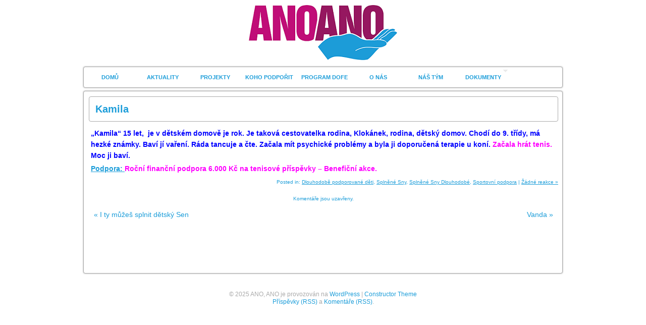

--- FILE ---
content_type: text/css
request_url: https://www.anoano.eu/wp-content/themes/constructor/style.css
body_size: 5441
content:
/*  
Theme Name: Constructor
Theme URI: http://code.google.com/p/wp-constructor/
Description: Wordpress Constructor Theme for those who want to create a unique blog design quickly and effortlessly (many layouts, configured colors, custom fonts and slideshow, etc). Start build your own theme from <a href="themes.php?page=functions.php">settings page</a>.
Version: 1.6.5
Author: Anton Shevchuk
Author URI: http://anton.shevchuk.name/
Tags: fixed-width, one-column, two-columns, three-columns, threaded-comments, custom-colors, custom-header, theme-options, left-sidebar, right-sidebar
License: GNU General Public License, v2 (or newer)
License URI: http://www.gnu.org/licenses/old-licenses/gpl-2.0.html

	This theme was designed and built by Anton Shevchuk,
	whose blog you will find at http://anton.shevchuk.name/

*/

html,body,
div,pre,code,
dl,dt,dd,ul,ol,li,
h1,h2,h3,h4,h5,h6,
form,fieldset,legend,input,button,textarea,
p,blockquote,th,td{margin:0;padding:0;}
table{border-collapse:collapse;border-spacing:0;}
fieldset,img{border:0;}
caption,th{text-align:left;}
input,button,textarea,select,optgroup,option{font-family:inherit;font-size:inherit;font-style:inherit;font-weight:inherit;}
input,button,textarea,select{*font-size:100%;}

body {
    /*min-width:1000px;*/
    font: 62.5%/1.5em Arial,Helvetica,sans-serif;
}

hr {
    border: 0;
    height: 1px;
	clear:both;
	margin-bottom: 1em;
}
h1,h2,h3,h4,h5,h6 {clear:both}
h1 {font-size:2.0em; margin:12px 0}
h2 {font-size:1.8em; margin:12px 0}
h3 {font-size:1.6em; margin:8px  0}
h4 {font-size:1.4em; margin:8px  0}
h5 {font-size:1.2em; margin:6px  0}
h6 {font-size:1.2em; margin:4px  0}

section, header, article, footer, aside {
    display:block;
}
pre {
    font-size:1.0em;
    line-height:1.4em;
    white-space: pre-wrap; /* css-3 */
    word-wrap: break-word; /* Internet Explorer 5.5+ */
}

blockquote{ padding-left:6px }
dl { font-size:1.2em;}
dt { font-weight:700 !important; }
dd { }
del { text-decoration: line-through; }
table {
	border-collapse: collapse;
	border-spacing: 0;
}
a {
    outline:none;
    text-decoration:none;
}
a img {
	border: none;
}
.aligncenter,
div.aligncenter {
    display: block;
    margin-left: auto;
    margin-right: auto;
}
.alignleft, .left { float: left }
.alignright, .right { float: right }
.clear { clear:both }
.empty { height:0 }
.hide  { display:none }

/*Images*/
img.size-auto, img.size-full, img.size-large, img.size-medium, .attachment img {
    height: auto;
    max-width: 100%;
}

/*Autogenerate styles*/
.categories {}
.cat-item {}
.current-cat{}
.current-cat-parent {}
.pagenav {}
.page_item {}
.current_page_item {}
.current_page_parent {}
.blogroll {}
.linkcat{}

.wp-caption {}
.wp-caption-text {}
.gallery-caption {}
/*/Autogenerate styles*/
/*Layout*/
/*#wrapheader,#wrapper,#wrapfooter*/
.wrapper { 
    width:100%
}
#header,#slideshow,#content,#footer{
    clear:both;
    margin:0 auto
}
#container {
    margin:0;
	float:left;
    min-height:360px
}
#content {
    overflow:hidden;
}
/* Right Sidebar */
#sidebar {
    float:left;
}
/* Left Sidebar */
#extra {
    float:left;
}
/*/Layout*/

/*Theme*/
/*Header*/
#header {
    position: relative
}
	#title {
	    position:absolute;
	    display:block;
	    width:100%;
	    text-transform: uppercase;
	    margin:0 auto
	}
	#name {
        height:100%;
	    margin:0;
	    padding:0;
	}
	#description {
	    display:block;
	    margin:0;
	    padding:0 8px;
	}
	#header a {
	    display:block;
	}

*+html #header {
    position:relative;
    z-index:300;
}

#slideshow {
    padding:2px;
}

#menu {
    font-size:1.1em;
    text-align:left;
    position:absolute;
    z-index:301;
    overflow:visible;
}
#menu ul.menu {
    margin: 0 10px;
}
#menu li {
    float: left;
    position:relative;
    list-style:none;
}

#menu li.indicator {
    cursor:pointer;
    background-image: url('images/arrows.png');
    background-repeat: no-repeat;
    background-position: 98% -106px; /* 8-bit indexed alpha png. IE6 gets solid image only */
}
	#menu li:hover.indicator    { background-position: 98% -161px }
	#menu li li.indicator       { background-position: 98%    6px }
	#menu li li:hover.indicator { background-position: 98%  -49px }

#menu ul div {
    display:none;
}

#menu ul ul {
    z-index:302;
    top:40px;
    left:0;
    position:absolute;
    zoom:1;
	display:none;
	height:auto;
    min-width:122px;
    width:auto !important; /*IE fix*/
    width:122px;
    margin-left:-1px !important;
}
* html #menu ul ul {
    width:1px;
}
#menu ul ul ul {
    z-index:303;
    top:10px;
    left: 98%;
}
#menu li li {
    float:none;
    width:auto;
}
* html #menu li li {
    width:120px
}

#menu li a,
#menu li span{
    text-align:center;
    white-space: nowrap;
    display:block;
    padding:0 8px;
    font-weight:700 !important;
    min-width:104px;
    width:auto !important; /*IE fix*/
    width:104px;
    height:40px;
    line-height:40px
}
/* 2-th level reset */
#menu li li a {
    text-align:left;
    padding:0 24px 0 16px;
	min-width:80px;
    width:auto !important; /*IE fix*/
    width:80px;
    border:0
}

#rss a {
    text-indent:16px;
    background-image:url('images/feed-icon-16x16.png');
    background-repeat:no-repeat;
    background-position:8px 50%;
}
/*/Header*/
/*Sidebar*/
aside {
    /*padding:0 0 6px 6px;*/
	padding:1px;
    font-size:1.4em;
    line-height:1.4em
}
aside h3{
    font-size:1.4em;
    padding:4px
}    
aside a {
    padding:0;
}
aside a:hover {
    text-decoration:underline
}
aside .tagcloud {
    padding:0px 16px
}
aside ul ul{
    margin:2px;
    padding:0 0 0 4px;
}
aside li {
    margin:2px;
    list-style:none;
}
aside li li li {
    padding:2px 2px 2px 6px;
    list-style:circle inside;
}
/*/Sidebar*/

/*Article*/
article {
    clear:both;
    overflow: hidden;
    position:relative;
    padding:10px;
}

article > h1,
article > h2,
article > h3,
article header h1,
article header h2,
article header h3 {
    margin:0;
    font-weight:700 !important;
    font-size:2em;
    line-height:1.4em;
}
article > h1 a,
article > h2 a,
article header h1 a,
article header h2 a{
    display:block;
    padding:10px 12px;
}
article > h1,
article > h2,
article > h3,
article header, .pagetitle {
    margin-bottom: 8px
}

article > p, 
article .entry {
    font-size:1.4em;
    line-height:1.6em;
    padding:4px;
    overflow:hidden;
}
article .entry h1,
article .entry h2,
article .entry h3,
article .entry h4,
article .entry h5,
article .entry h6,
article .entry ul,
article .entry ol {
    margin-left:12px;
} 
article .entry p{
    margin-bottom:4px
}

article > p a,
article .entry a,
article footer a{
    text-decoration:underline;
}

article .entry img.alignleft {
    margin: 0 4px 4px 0
}

article .entry img.alignright {
    margin: 0 4px 0 4px
}

article .entry ol,
article .entry ul {
    padding-left:20px
}

article .entry li ol,
article .entry li ul {
    padding-left:6px
}

article .entry ul {
    list-style:circle
}

article .entry li {
    padding:2px;
}

article .gallery {
	margin: 0 auto 18px;
}
article .gallery .gallery-item {
	float: left;
	margin-top: 0;
	text-align: center;
	width: 33%;
}
article .gallery .gallery-caption {
    font-size:0.8em;
	margin: 0 0 12px;
}
article .gallery dl {
	margin: 0;
}
article .gallery img {
    border-width:2px;
    border-style:solid;
	padding:4px;
}
article .gallery br+br {
	display: none;
}

article .pages {
    padding:8px 0;
    margin:8px 0;
    clear:both;
}
article .more-link {

}
article .social {
    overflow:hidden;
    clear:both;
    margin:4px 0;
}
    article .social a {
        background:url('images/social.png') no-repeat 0 0 ;
        display:block;
        float:right;
        width:48px;
        height:48px;
        text-indent:-9999%;
    }
    .social a.twitter { background-position: 0 0; }
    .social a.twitter:hover { background-position: 0 100%; }
    .social a.facebook { background-position: -48px 0; }
    .social a.facebook:hover { background-position: -48px 100%; }
    .social a.delicious { background-position: -96px 0; }
    .social a.delicious:hover { background-position: -96px 100%; }
    .social a.reddit { background-position: -144px 0; }
    .social a.reddit:hover { background-position: -144px 100%; }
    .social a.vkontakte { background-position: -192px 0; }
    .social a.vkontakte:hover { background-position: -192px 100%; }
    .social a.digg { background-position: -240px 0; }
    .social a.digg:hover { background-position: -240px 100%; }
    .social a.mixx { background-position: -288px 0; }
    .social a.mixx:hover { background-position: -288px 100%; }
    .social a.stumbleupon { background-position: -336px 0; }
    .social a.stumbleupon:hover { background-position: -336px 100%; }
    .social a.google { background-position: -384px 0; }
    .social a.google:hover { background-position: -384px 100%; }
    .social a.memori { background-position: -432px 0; }
    .social a.memori:hover { background-position: -432px 100%; }

article footer {
    overflow:hidden;
    clear:both;
    text-align: right;
}
/* for big external images */
article .crop {
	position:relative;
    overflow:hidden;
}
article .crop img {
    position:absolute;
	border:0;
	padding:0;
}

.sticky {

}

/*Attachments*/
.attachment-list {
    
}
.attachment-list.preview {
    overflow:hidden;
}
.attachment-list.preview li{
    list-style:none;
    float:left;

}
.attachment-list.image {

}
.attachment-list.video {

}
.attachment-list.application {

}
/*/Attachments*/
/*/Post*/
/*Author*/ 
.author dl {
    overflow: hidden;
    margin:8px 0;
}
.author dt {
    float: left;
    clear: left;
    width: 160px;
    font-weight: bold;
    text-align: right;
    padding:4px;
}
.author dd {
    padding:4px;
    width: 290px;
    margin:0 0 0 170px;
}
.author .persona {
    margin-left: 6px !important;
}

.author dt, .author dd {
    padding: 2px 5px;
    border-width:0 0 1px 0;
    border-style:solid;
}

/*/Author*/
/*Simple*/
.simple .title {
    border-width:0 0 1px 0;
    border-style:solid;
}
/*/Simple*/
/*Tile*/
.tile {
    
}
.tile > div {
    width:33.3%;
    float:left;
    clear:none;
}
.tile article {
    position:relative;
    min-width:328px;
    height:328px;
    margin:4px;
    padding:0;
}

.tile header {
    width:100%;
    z-index:10;
    position:absolute;
    top:8px;
    left:0;
    text-align:left;
    text-indent:6px;
    margin:0;
}

.tile header h2 a {
    padding:2px 4px;
}
.tile a {
    display:block;
}

.tile .thumbnail {
    z-index:0;
    width:320px;
    height:320px;
    margin:4px auto;
}

.tile footer {
    z-index:10;
    bottom:8px;
    position:absolute;
    left:0;
    height:32px;
    width:100%;
}
.tile footer .date{
    font-size:1.4em;
    text-indent:0.8em;
    padding:0;
    float:left;
    line-height:32px;
}
.tile footer .comments {
    float:right;
}
.tile footer .comments a{
    margin:4px 6px 0 0;
    padding: 5px 8px;
    text-align:center;
    width:14px;
    height:14px;
}
/*/Tile*/
/*Tiles*/
.tiles {
    overflow:hidden;
    clear:none;
    position:relative;
    width:128px;
    height:128px;
    float:left;
    margin:0 6px 10px 6px;
}
.tiles .thumbnail {
    width:128px;
    height:128px;
}
.tiles .announce {
    display:none;
    width:128px;
    height:128px;
}
    .tiles .announce a{
        display:block;
        margin:4px;
        width:128px;
        height:128px;
        font-size:1em;
    }
    .tiles .announce span{
        display:block;
        margin:0 0 4px 0;
        font-size:0.8em;
    }
.tiles.next a{
    font-size:1.8em;
    display:block;
    height:128px;
    line-height:128px;
    text-align:center;
}
/*/Tiles*/
/*Column*/
.column #container {
    overflow: hidden
}
.column section {
    width:33.3%;
    float:left;
    clear:none;
}
.column article {
    margin:4px;
    padding:4px;
}
/*/Column*/
/*List*/
.list {

}
.list .title {
    text-shadow: 0 -1px 1px rgba(0,0,0,0.25);
	box-shadow: 0 1px 2px rgba(0,0,0,0.5);
	-moz-box-shadow: 0 1px 2px rgba(0,0,0,0.5);
	-webkit-box-shadow: 0 1px 2px rgba(0,0,0,0.5);
}
.list .title h2 {
	background-image:url(images/alert-overlay.png);
	background-repeat:repeat-x;
    min-height:40px;
}
.list .title h2 a {
    padding:6px 12px;
}
.list .date {
    position:absolute;
    top:12px;
    right:12px;
	font-size:1.2em;
	font-weight:600;
}

.list .thumb.alignleft {
    margin:4px 8px 4px 0 !important;
}
.list .thumb.alignright {
    margin:4px 0 4px 8 !important;
}
/*/List*/
/*Navigation*/
.navigation {
    overflow: hidden;
    font-size:1.4em;
    clear:both;
}
.navigation .alignleft a,
.navigation .alignright a{
    display:block;
    width:auto;
    height:32px;
    line-height:32px;
    margin:0 20px
}
.wp-pagenavi {
    text-align:center;
    margin:8px 0;
    padding:8px;
	clear: both;
}

.wp-pagenavi a, .wp-pagenavi span {
	text-decoration: none;
	padding: 3px 5px;
	margin: 2px;
}

.wp-pagenavi span.current {
	font-weight: bold;
}

/*/Navigation*/
/*Widgets*/
.widget {}
.widget h3 {
    padding:0 4px 0 8px;
    line-height:2em
}
.widget a:hover{
    text-decoration:underline
}
.widget ul {
    /*padding:0 0 0 4px;*/
}
.widget li {
    padding:2px;
    list-style:none;
}
.widget li li {
    padding:2px 2px 2px 6px;
    list-style:circle inside;
}

.widget_text {}
.widget_text .textwidget{
    padding:0 2px
}

.widget_tag_cloud div {
    padding:0 2px
}
.widget_tag_cloud a {
    line-height:100%;
}
.widget_rss {}
.widget_rss li {
    overflow:hidden;
}
.widget_rss li .rsswidget {
    font-weight:700;
    display:block;
    text-decoration:underline;
}

.widget_rss .rss-date {
    font-style:italic;
    margin:2px 0;
    /*font-size:0.8em;*/
}
.widget_rss .rssSummary {
    padding:2px 0;
}
.widget_rss cite {
    float:right;
}

#content-widget {
    clear:both;
    overflow:hidden;
    margin:0 0 10px 0
}
    #content-widget .widget {
        float:left;
        width:30%;
        padding:4px 8px;
    }
/*/Widgets*/
/*Search*/
#searchform {
    width:200px;
    margin:12px auto
}
#searchform label {
	display:block;
}
#s {
    width:140px;
}
#searchsubmit {
    cursor:pointer;
    width:30px;
    height:30px;
    background: url(images/lens.png) 3px 3px no-repeat;
    text-indent:-1000px;
    display:inline;
    line-height:0px;
}

#menusearchform {
    width:134px;
    height:40px;
}
#menusearchform .s {
	z-index:301;
	position:absolute;
	top:0;
	left:2px;
	height:30px;
	font-size:18px;
	line-height:40px;
	padding-left:28px;
	width:96px;
    background-image: url(images/lens.png);
	background-position:4px 8px;
	background-repeat: no-repeat;
}
#menusearchform .default {
    /*font-size:16px !important;
    line-height:36px;*/
}
/*/Search*/
/*Form*/
input, select, textarea {
    font-size:1.2em;
    padding: 4px;
    border-width:1px;
    border-style:solid;
}
fieldset{
    border-width:1px;
    border-style:solid;
    padding: 8px;
    margin: 8px 0;
}
textarea {width: 98%}


/*/Form*/
/*Table*/
table {
    border-collapse:collapse;
	border-spacing:0;
    border-width:1px;
    border-style:solid;
	margin: 0 -1px 24px 0;
	text-align: left;
	width: 100%;
}
table caption {
    font-weight:700;
    padding-left: 24px;
}
th {
	color: #888;
	font-size: 12px;
	font-weight: bold;
	line-height: 18px;
}
tr td {
    border-top-width:1px;
    border-top-style:solid;
}
.entry th {
	padding: 9px 24px;
}
.entry tr td {
	padding: 6px 24px;
}
aside th {
    text-align:center;
}
/*/Table*/
/*Comments*/
#respond {
    clear:both
}
#comments {
    padding:0 8px;
    margin:8px 0
}
#comments h3 {
    padding:8px
}
.commentlist {
    text-align: justify
}
.commentlist li {
    margin: 0 0 10px 0;
    padding: 5px 5px 10px 10px;
    list-style: none;
    clear:both;
}
.commentlist ul {
    clear:both
}
.commentlist ul.children{
    margin-top:10px;
}
.commentlist li li {
    margin: 0 -4px 1px 0
}
.commentlist li .avatar { 
    float: right;
    padding: 2px;
    background: #fff;
    border-width:1px;
    border-style:solid;
    border-radius: 2px;
    -moz-border-radius: 2px;
    -khtml-border-radius: 2px;
    -webkit-border-radius: 2px
}
.commentlist p {
    font-size:1.2em;
    margin: 10px 5px 10px 0
}
.children {
    padding: 0
}
.nocomments {
    text-align: center;
}
.comment-author{
    font-size:1.2em
}
.comment-meta a,
.comment-meta a:hover{
    text-decoration:none
}
.reply {
    clear:both;
}
#commentform {
    margin: 5px 10px 0 0
}

#commentform input {
    min-width: 170px;
    padding: 2px;
    margin: 5px 5px 1px 0
}

#commentform textarea {
    width: 100%;
}
#commentform .comment-form-comment label {
    display:none;
}
#commentform #submit {
    cursor:pointer
}
#commentform p {
    margin: 5px 0
}
#commentform p.submit {
    margin: 5px 0 0 0;
	text-align:right;
}
.bypostauthor {
    /*CSS Rules are generated in css.php*/
}
/*/Comments*/

/*Footer*/
#footer {
    clear:both;
    padding: 20px 0;
    margin: 0 auto;
    font-size:1.2em;
}
#footer .widget {
    list-style:none;
    width:200px;
    float:left;
    margin: 0 0 0 12px
}

#footer .copy{
    padding:14px 0 0 0;
    text-align:center
}
/*/Footer*/
/*Feed*/
.feed-icon {
    position:absolute;
    top:16px;
    right:24px;
    padding-right:20px !important;
    display:block;
    font-size:0.6em;
	line-height:18px;
    background:url('images/feed-icon-16x16.png') no-repeat 100% 50%;
    border:0 !important;
}
/*/Feed*/
/*Smiles*/
.wp-smiley {
    border:0 !important;
    padding:0 !important;
}
/*/Smiles*/
/*Caption*/
.wp-caption {
    text-align: center;
    padding-top: 4px;
    margin: 10px;
    border-width: 2px;
    border-style: solid;
}
.wp-caption img {
    margin: 0 !important;
    padding: 0 !important;
    border: 0 none !important;
}
.wp-caption p.wp-caption-text {
    font-size: 1em;
    line-height: 17px;
    padding: 4px 0;
    text-indent:0;
    margin: 0
}
.wp-smiley {
	margin:0;
}
/*/Caption*/
/*Calendar*/
#wp-calendar {
    
}
#wp-calendar caption{
    padding:4px 0;
    font-weight:700;
}
#wp-calendar th {
    border:0;
    padding:4px;
    text-align:center;
    width:2em;
}
#wp-calendar td {
    text-align:center;
    padding:0;
    height:2em;
    /*width:2em;*/
    border:0
}
#wp-calendar tbody a{
    display:block;
    font-weight:700;
    border:0;
    padding:4px 2px;
}
#wp-calendar tbody a:hover{
    text-decoration:none
}
#wp-calendar #today {  
    font-weight:700;
}
/*/Calendar*/
/*Slideshow*/
.wp-sl {
    position:relative;
    overflow:hidden;
    width:100%;
    height:100%;
    border:0;
}

.wp-sl span.prev, .wp-sl span.next {
    z-index:200;
    position:absolute;
    top:10px;
    display:block;
    width:9px;
    cursor:pointer;
    height:25px;
    line-height:23px;
    text-align:center;
}

.wp-sl span.prev {
    left:4px;
}
.wp-sl span.next {    
    right:4px;
}
.wp-sl span.more {    
    display:block;
}

.wp-sl div {
    top:0;
    left:0;
    position:absolute;
    width:100%;
    height:100%;
}

.wp-sl a.title {
    top:8px;
    position:absolute;
    z-index:10;
    display:block;
    width:100%;
    height:34px;
    padding:0 12px;
    font-size:1.6em;
    font-weight:900 !important;
    line-height:34px;
    
    text-indent:28px;
    text-transform:uppercase;
    text-shadow: 0 -1px 1px rgba(0,0,0,0.25);
}

.wp-sl img {
    top:0;
    left:0;
    position:absolute;
    z-index:5;
    border-width:0 1px 0 0;
    border-style:solid;    
}
.wp-sl p {
    bottom:6px;    
    right:4px;
	padding:6px;
    width:64%;
    position:absolute;
    z-index:10;
    text-indent:8px;
    text-align:justify
}
/*/Slideshow*/
/*Templates*/
/*Archive*/
.archive table {
    margin:10px auto;
    width:90%;
}
.archive table th{
    padding:0;
}
.archive table td{
    padding:0;
    text-align:center;
}
.archive table a{
    padding:4px;
    text-align:center;
    display:block;
}
/*/Archive*/
/*/Templates*/
/*Buttons*/
.button, .button:visited {
	background-image:url(images/alert-overlay.png) !important; /* important requried by IE for opacity elements*/
	background-repeat: repeat-x; 
	display: inline-block; 
	padding: 2px 10px; 
	text-decoration: none;
	
	text-shadow: 0 -1px 1px rgba(0,0,0,0.25);
	box-shadow: 0 1px 2px rgba(0,0,0,0.5);
	-moz-box-shadow: 0 1px 2px rgba(0,0,0,0.5);
	-webkit-box-shadow: 0 1px 2px rgba(0,0,0,0.5);
	
	border-bottom: 1px solid rgba(0,0,0,0.25);
	position: relative;
	cursor: pointer;
	
	font-size: 14px;
	font-weight: bold;
	line-height: 13px;
}
	.button:hover { background-color: #111; color: #fff; }
	.button:active { top: 1px; }
	
/*/Buttons*/
/*/Theme*/

/* optional rounded corners for browsers that support it */
article .entry .crop,
article .entry img,
.commentlist li,
.wp-caption,
 input, select, textarea,
.button, .button:visited {
	border-radius: 2px; 
	-moz-border-radius: 2px; 
    -khtml-border-radius: 2px;
	-webkit-border-radius: 2px;
}

--- FILE ---
content_type: text/css
request_url: https://www.anoano.eu/wp-content/uploads/constructor/cache/style.css
body_size: 2105
content:
/*generated 2025-04-05 10:30*/


body {
    background-color:#fff;
    font-family:Verdana,Geneva,sans-serif;

}

body,
a { color:#1c9dd9 }

hr { background-color: #bf0d78 }

h1,h2,h3,h4,h5,h6 {    font-family:Verdana,Geneva,sans-serif;}

h1,
h2 { color:#bf0d78 }
h3,
h4 { color:#bf0d78 }
h5,
h6 { color:#1c9dd9 }

pre {    font-family:Verdana,Geneva,sans-serif;}

a:hover { color:#bf0d78 }
table {
    border-color:#aaa;
}
table caption {
    color:#bf0d78;
}
th {
    color:#bf0d78;
}
tr td {
    border-top-color:#aaa;
}
tr.odd td {
	background: #ffffff;
}


/*Colors*/
/* text colors */
.color0 { color:#fff }

.color1 { color:#bf0d78 }
.color2 { color:#bf0d78 }
.color3 { color:#1c9dd9 }

.color4 { color:#1c9dd9 }
.color5 { color:#aaa }

.color6 { color:#fff  }
.color7 { color:#ffffff }

.color8 { color:#aaa  }
.color9 { color:#999 }

/* borders colors */
.bcolor0 { border-color:#fff }

.bcolor1 { border-color:#bf0d78 }
.bcolor2 { border-color:#bf0d78 }
.bcolor3 { border-color:#1c9dd9 }

.bcolor4 { border-color:#1c9dd9 }
.bcolor5 { border-color:#aaa }

.bcolor6 { border-color:#fff  }
.bcolor7 { border-color:#ffffff }

.bcolor8 { border-color:#aaa  }
.bcolor9 { border-color:#999 }

/* background colors */
.bgcolor0 { background-color:#fff }

.bgcolor1 { background-color:#bf0d78 }
.bgcolor2 { background-color:#bf0d78 }
.bgcolor3 { background-color:#1c9dd9 }

.bgcolor4 { background-color:#1c9dd9 }
.bgcolor5 { background-color:#aaa }

.bgcolor6 { background-color:#fff  }
.bgcolor7 { background-color:#ffffff }

.bgcolor8 { background-color:#aaa  }
.bgcolor9 { background-color:#999 }
/*/Colors*/

/*Form*/
input, select, textarea {
    color:#1c9dd9;
    border-color: #aaa;
    background-color:#fff
}

input:active, select:active, textarea:active {
    border-color:#1c9dd9;
    background-color:#ffffff
}

input:focus, select:focus, textarea:focus {
    border-color:#1c9dd9;
    background-color:#ffffff
}

fieldset{
    border-color: #aaa
}
/*/Form*/
/*CSS3*/
::selection {
    background: #bf0d78;
    color:#fff
}
::-moz-selection {
    background: #bf0d78;
    color:#fff
}
.opacity {
    background-color:#fff
}
.shadow {
    box-shadow: 0px 0px 3px #aaa;
    -moz-box-shadow: 0px 0px 3px #aaa;
    -webkit-box-shadow: 0px 0px 3px #aaa
}
.box {
    border-color:#aaa;
    border-style:solid;
    border-width:1px;
    border-radius: 4px;
    -moz-border-radius: 4px;
    -khtml-border-radius: 4px;
    -webkit-border-radius: 4px
}#menu {
    -moz-border-radius: 4px;
    -webkit-border-radius: 4px;
    -khtml-border-radius: 4px;
    border-radius: 4px;
    border:#aaa solid 1px;
}
/*/CSS3*/
/*Layout*/
#body {
    
}
#wrapheader {
    
}
    #header {
        background-image: url('https://www.anoano.eu/wp-content/uploads/constructor/themes/current/hlavicka-webu-6.png');
background-repeat: no-repeat;
background-position: center top;

    }

#wrapcontent {
    
}
    #content {
        
    }

#header,#content,#footer{
        width:950px;
}

.layout-left #container {
    width:709px;
    margin-left:240px;
    border-left:1px dotted #aaa;
}
.layout-left #sidebar {
    margin-left:-950px !important;
}
.layout-two #container {
    width:588px;
    margin-left:120px;
    border-left:1px dotted #aaa;

    margin-right:240px;
    border-right:1px dotted #aaa;
}
.layout-two #sidebar {
    margin-left:-240px;
}
.layout-two #extra {
    margin-left:-950px;
}
.layout-two-right #container {
    width:588px;

    margin-right:362px;
    border-right:1px dotted #aaa;
}
.layout-two-right #sidebar {
    margin-left:-362px;
    border-right:1px dotted #aaa;
}
.layout-two-right #extra {
    margin-left:-120px;
}
.layout-two-left #container {
    width:588px;
    margin-left:362px;
    border-left:1px dotted #aaa;
}
.layout-two-left #sidebar {
    margin-left:-950px;
    border-right:1px dotted #aaa;
}
.layout-two-left #extra {
    margin-left:-710px;
}
.layout-right #container {
    width:710px;
    margin-right:240px;
    border-right:1px dotted #aaa;
}
.layout-right #sidebar {
    margin-left:-240px;
}.layout-none #container {
    border:0;
    margin:0;
    width:950px
}

#sidebar{
    width:236px;
    
}
#extra {
    width:116px;
    background-image: url('https://www.anoano.eu/wp-content/uploads/constructor/themes/current/paper018.jpg');
background-repeat: repeat;
background-position: left top;

}

#wrapfooter{
    
}
    #footer{
        width:950px;
        
    }
/*/Layout*/
/*Header*/
#header {
	height: 180px;
	text-align: center top
}
#header #name a {
    font-family:Verdana,Geneva,sans-serif;
    font-size:64px;
    line-height:64px;
    font-weight:800;
    color:#333;
    text-transform:uppercase;
}
#header #description {
    font-family:Verdana,Geneva,sans-serif;
    font-size:14px;
    line-height:14px;
    font-weight:600;
    color:#000000;
    text-transform:uppercase;
}
#name a, #description {
    font-size:0px;
    text-indent:-9000px;
}
#name a {
    display:block;
    height:100%;
}
#header #title {
    text-align:center;top:0;
}

#menu { right:0;bottom:0;margin-bottom: 6px;width:950px; }
    #menu ul ul { border: 1px solid #aaa;}
    #menu li li { background-color:#fff  }
    #menu li:hover { background-color:#ffffff }
    
    #menu .current_page_item a,
    #menu .current-cat a{
        color:#bf0d78
    }
    #menu .current_page_item li a,
    #menu .current-cat li a {
        color: #1c9dd9
    }
#menusearchform .s {
   background-color:#ffffff
}
#menusearchform .default {
   color:#aaa;
   background-color:#fff
}
/*/Header*/
/*Slideshow*/
.wp-sl img{
    border-color: #aaa;
}
#content .wp-sl {
    border-width:0 0 1px 0;
    border-style:solid;
    border-color:#aaa;
}
/*/Slideshow*/
/*Images*/
.wp-caption {
   color:#1c9dd9;
   border-color: #aaa;
   /*background-color: #aaa;*/
}
.wp-caption-text {
   color:#1c9dd9;
}
.gallery .gallery-caption {
   color:#aaa;
}
.gallery img {
   border-color: #aaa;
}
/*/Images*/
/*Calendar*/
#wp-calendar th {
    border-bottom:1px solid #999
}
#wp-calendar tbody {
   color:#aaa;
   border-bottom:1px solid #999
}
#wp-calendar tbody a {
   color:#1c9dd9;
}
#wp-calendar tbody a:hover {
   background-color: #fff;
}
#wp-calendar #today {    
   color:#bf0d78;
   background-color: #ffffff;
}
/*/Calendar*/
/*Post*/
.hentry .entry .crop,
.hentry .entry img {
    border-color:#aaa
}
.simple .title {
   border-color:#aaa;
}
.list .title {
   border-color:#aaa;
   background-color: #1c9dd9;
}
.list .title h2 a{
   color: #fff;
}
.list .title h2 a:hover{
   color: #ffffff;
}
.list .title .date{
   color: #ffffff;
}

.tiles .announce{
    background-color: #fff;
}
.tiles.next a:hover{
    background-color: #fff;
}
/*/Post*/
/*Author*/
.author dt, .author dd {
    border-color:#ffffff
}
/*/Author*/
/*Archive*/
.archive table td{
    color:#aaa
}
.archive table a{
    padding:4px;
    color:#1c9dd9
}
.archive table a:hover{
    background-color: #bf0d78;
}
/*/Archive*/
/*Sidebar*/    
aside .current_page_item a,
aside .current-cat a{
    font-weight:900;
    border-color:#1c9dd9
}
aside .current_page_item li a,
aside .current-cat li a{
    font-weight:500;
    border-color:#aaa
}
/*/Sidebar*/
/*Widgets*/
.widget_rss li .rsswidget {
    color:#bf0d78
}
/*/Widgets*/
/*Content Widgets*/
#content-widget {
    background-color: #ffffff;
}
/*/Content Widgets*/
/*Comments*/
.thread-even, .even {
    background-color: #fff;
    border: 1px solid #aaa
}
.alt {
    background-color: #fff;
}
.thread-odd, .odd {
    background-color: #ffffff;
    border: 1px solid #999
}
/*
.depth-2, .depth-4 {
    border-left:3px dotted #aaa
}
*/
.commentlist li .avatar {
    float: right;
    margin: 0 0 10px 10px;;
    border-color: #999;
}
.comment-meta a{
    color:#aaa
}
.bypostauthor .avatar{
    float: left !important;
    margin: 0 10px 10px 0 !important;
}
/*/Comments*/
/*Footer*/
#footer .copy{
    color:#aaa
}
/*/Footer*/
/*Buttons*/
.button, .button:visited {
    background-color: #bf0d78;
    color: #fff;
}
.button:hover { 
    background-color: #bf0d78;
    color: #ffffff;
}
/*/Buttons*/
/*Plugins:wp-pagenavi*/
.wp-pagenavi a, .wp-pagenavi span {
    border:1px solid #aaa !important;
}
.wp-pagenavi a:hover, .wp-pagenavi span.current {
    border-color:#999 !important;
}
/*/Plugins:wp-pagenavi*/
/*Widgets:Google Calendar Events*/
.gce-widget-grid .gce-calendar,
.gce-widget-grid .gce-calendar th,
.gce-widget-grid .gce-calendar td {
    border: 1px solid #aaa !important;
}
.gce-widget-grid .gce-calendar .gce-today {
    background-color: #ffffff !important;
}
.gce-widget-grid .gce-calendar .gce-has-events {
    color:#bf0d78 !important;
}
.gce-event-info {
    color:#1c9dd9 !important;
    border: 1px solid #aaa !important;
    background-color: #fff !important;
}
.gce-event-info .gce-tooltip-event {
    color:#bf0d78 !important;
    background-color: #fff !important;
}
/*/Widgets:Google Calendar Events*/

--- FILE ---
content_type: text/css
request_url: https://www.anoano.eu/wp-content/uploads/constructor/themes/current/style.css
body_size: 29
content:
/*
Theme Name: Current
Theme URI: https://www.anoano.eu
Description: Podporujeme sociálně hendikepované děti
Version: 0.0.1
Author: admin
Author URI: 
*/

--- FILE ---
content_type: text/css
request_url: https://www.anoano.eu/wp-content/themes/constructor/print.css
body_size: 202
content:
/*  
Theme Name: Constructor
Stylesheet: Printable
*/
#wrapheader, #header, #wrapfooter, #footer, .sidebar {
    display:none;
}
#content {
    border:0 !important;
}
#container {
    width:100% !important;
    margin:0 !important;
    padding:0 !important;
    border:0 !important;
    box-shadow:none !important;
    -moz-box-shadow:none !important;
    -webkit-box-shadow:none !important;
}
    #posts {
        margin:0 10px !important;
        padding:0 !important;
    }
    
        .hentry .title {
            border:0 !important;
            margin-bottom:0;
            padding:4px;
        }
            .hentry .title a {
                padding:0px;
            }
        .hentry .footer {
            display:none;
        }
        
#slideshow, #respond {
    display:none;
}
.more-link, .navigation {
    display:none;
}
.box {
    border:0 !important;
}

--- FILE ---
content_type: text/css
request_url: https://www.anoano.eu/wp-content/themes/constructor/style-480.css
body_size: 310
content:
/*  
Theme Name: Constructor
Stylesheet: Mobile
*/
body {

}

#header, #content, #footer {
    width:100% !important;
}

#wrapheader,#wrapcontent,#wrapfooter {
    /*background-image:none !important;*/
}

#menu {
    width:100% !important;
    bottom:auto !important;
    top:0 !important;
    position:fixed !important;
}
#content {
    border:1em !important;
}
    #container {
        width:100% !important;
        margin:0 !important;
        padding:0 !important;
        border:0 !important;
        box-shadow:none !important;
        -moz-box-shadow:none !important;
        -webkit-box-shadow:none !important;
    }
    #posts {
        margin:0 10px;
        padding:0 !important;
    }
        .hentry .title{
            border:0 !important;
            margin-bottom:0;
            font-size:200%;
        }
            .hentry .title a {
                padding:0px;
            }
        .hentry .entry{
            font-size:200%;
            line-height:100%;
        }
        .hentry .footer{
            height:auto;
            background-image:none !important;
        }
    
    #sidebar, #extra {
        margin-left:0 !important;
    }
    
    #slideshow {
        display:none;
    }
    
.box {
    border:0 !important;
}

.layout-none {
	width: auto;
}

--- FILE ---
content_type: application/javascript
request_url: https://www.anoano.eu/wp-content/themes/constructor/js/ready.js
body_size: 640
content:
/**
 * @package WordPress
 * @subpackage Constructor
 * 
 * @author   Anton Shevchuk <AntonShevchuk@gmail.com>
 * @link     http://anton.shevchuk.name
 */
(function($){
    $(document).ready(function(){

        // Header Drop-Down Menu
        if ($("#menu ul ul").length > 0) {

			$("#menu li:has(ul)").addClass('indicator');

			$("#menu li:has(ul)").hover(function(){
				$(this)
					.addClass('hover')
					.children('ul')
						.stop(true,true)
						.show()
					;
				$(this).find('div.menu-header-menu-container')
					   .children('ul')
                           .stop(true,true)
                           .show()
					;
			}, function(){
				$(this)
					.removeClass('hover')
					.children('ul')
					.hide()
					;
				$(this).find('div.menu-header-menu-container')
					   .children('ul').hide()
					;
			});
        }

        // Header Search Form
        var $menuSearch = $('#menusearchform .s');
        $menuSearch.mouseenter(function(){
            if (!$menuSearch.data('expand')) {
                $menuSearch.data('expand', true);
                $menuSearch.stop(true,true).animate({width:'+=32px',left:'-=16px'});
            }
        }).mouseleave(function(){
            if ($menuSearch.data('expand')) {
                $menuSearch.data('expand', false);
                $menuSearch.stop(true,true).animate({width:'-=32px',left:'+=16px'});
            }
        });

        // Header Slideshow
		if ($('.wp-sl').length > 0) {
			var sl = $('.wp-sl').wpslideshow({
			    url:wpSl.slideshow,
				thumb: wpSl.thumb,
				thumbPath: wpSl.thumbPath,
				limit: 480,
				effectTime: 1000,
				timeout: 10000,
				play: true
			});
		}

        // Tiles - small tile layout
        $('.tiles').hover(function(){
           $(this).find('.thumbnail').hide();
           $(this).find('.announce').fadeIn();
        }, function(){
           var $self = $(this);
           $self.find('.announce').fadeOut(function(){
               $self.find('.thumbnail').show();
           });
        });

		// No underline for a with img
		$('a:has(img)').css({border:0});
    });
})(jQuery);

--- FILE ---
content_type: text/plain
request_url: https://www.google-analytics.com/j/collect?v=1&_v=j102&a=1299761940&t=pageview&_s=1&dl=https%3A%2F%2Fwww.anoano.eu%2Fkamila-13%2F15515&ul=en-us%40posix&dt=Kamila%20%C2%BB%20ANO%2C%20ANO&sr=1280x720&vp=1280x720&_u=YEBAAAABAAAAAC~&jid=141374899&gjid=319916716&cid=1403049960.1763342717&tid=UA-88670351-2&_gid=344354101.1763342717&_r=1&_slc=1&gtm=45He5bc1n815XWPKRGv76113109za200zd76113109&gcd=13l3l3l3l1l1&dma=0&tag_exp=103116026~103200004~104527906~104528501~104684208~104684211~115583767~115616985~115938466~115938469~116217636~116217638&z=697968603
body_size: -449
content:
2,cG-28CBM5S0X2